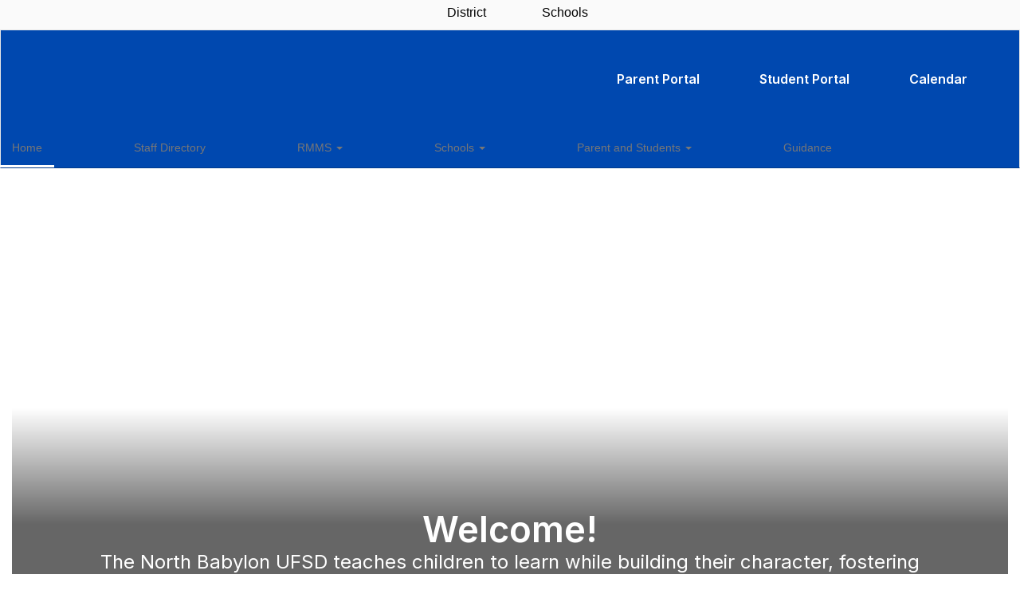

--- FILE ---
content_type: text/html; charset=UTF-8
request_url: https://rm.northbabylonschools.net/sndreq/formtoken.php
body_size: 25
content:
1769356409

--- FILE ---
content_type: text/html; charset=utf-8
request_url: https://www.google.com/recaptcha/api2/anchor?ar=1&k=6LcgqJAUAAAAAJhQs01VmAHQEf3SatmIFQjI7iNP&co=aHR0cHM6Ly9ybS5ub3J0aGJhYnlsb25zY2hvb2xzLm5ldDo0NDM.&hl=en&v=PoyoqOPhxBO7pBk68S4YbpHZ&size=invisible&anchor-ms=20000&execute-ms=30000&cb=9chp0krxazh8
body_size: 48782
content:
<!DOCTYPE HTML><html dir="ltr" lang="en"><head><meta http-equiv="Content-Type" content="text/html; charset=UTF-8">
<meta http-equiv="X-UA-Compatible" content="IE=edge">
<title>reCAPTCHA</title>
<style type="text/css">
/* cyrillic-ext */
@font-face {
  font-family: 'Roboto';
  font-style: normal;
  font-weight: 400;
  font-stretch: 100%;
  src: url(//fonts.gstatic.com/s/roboto/v48/KFO7CnqEu92Fr1ME7kSn66aGLdTylUAMa3GUBHMdazTgWw.woff2) format('woff2');
  unicode-range: U+0460-052F, U+1C80-1C8A, U+20B4, U+2DE0-2DFF, U+A640-A69F, U+FE2E-FE2F;
}
/* cyrillic */
@font-face {
  font-family: 'Roboto';
  font-style: normal;
  font-weight: 400;
  font-stretch: 100%;
  src: url(//fonts.gstatic.com/s/roboto/v48/KFO7CnqEu92Fr1ME7kSn66aGLdTylUAMa3iUBHMdazTgWw.woff2) format('woff2');
  unicode-range: U+0301, U+0400-045F, U+0490-0491, U+04B0-04B1, U+2116;
}
/* greek-ext */
@font-face {
  font-family: 'Roboto';
  font-style: normal;
  font-weight: 400;
  font-stretch: 100%;
  src: url(//fonts.gstatic.com/s/roboto/v48/KFO7CnqEu92Fr1ME7kSn66aGLdTylUAMa3CUBHMdazTgWw.woff2) format('woff2');
  unicode-range: U+1F00-1FFF;
}
/* greek */
@font-face {
  font-family: 'Roboto';
  font-style: normal;
  font-weight: 400;
  font-stretch: 100%;
  src: url(//fonts.gstatic.com/s/roboto/v48/KFO7CnqEu92Fr1ME7kSn66aGLdTylUAMa3-UBHMdazTgWw.woff2) format('woff2');
  unicode-range: U+0370-0377, U+037A-037F, U+0384-038A, U+038C, U+038E-03A1, U+03A3-03FF;
}
/* math */
@font-face {
  font-family: 'Roboto';
  font-style: normal;
  font-weight: 400;
  font-stretch: 100%;
  src: url(//fonts.gstatic.com/s/roboto/v48/KFO7CnqEu92Fr1ME7kSn66aGLdTylUAMawCUBHMdazTgWw.woff2) format('woff2');
  unicode-range: U+0302-0303, U+0305, U+0307-0308, U+0310, U+0312, U+0315, U+031A, U+0326-0327, U+032C, U+032F-0330, U+0332-0333, U+0338, U+033A, U+0346, U+034D, U+0391-03A1, U+03A3-03A9, U+03B1-03C9, U+03D1, U+03D5-03D6, U+03F0-03F1, U+03F4-03F5, U+2016-2017, U+2034-2038, U+203C, U+2040, U+2043, U+2047, U+2050, U+2057, U+205F, U+2070-2071, U+2074-208E, U+2090-209C, U+20D0-20DC, U+20E1, U+20E5-20EF, U+2100-2112, U+2114-2115, U+2117-2121, U+2123-214F, U+2190, U+2192, U+2194-21AE, U+21B0-21E5, U+21F1-21F2, U+21F4-2211, U+2213-2214, U+2216-22FF, U+2308-230B, U+2310, U+2319, U+231C-2321, U+2336-237A, U+237C, U+2395, U+239B-23B7, U+23D0, U+23DC-23E1, U+2474-2475, U+25AF, U+25B3, U+25B7, U+25BD, U+25C1, U+25CA, U+25CC, U+25FB, U+266D-266F, U+27C0-27FF, U+2900-2AFF, U+2B0E-2B11, U+2B30-2B4C, U+2BFE, U+3030, U+FF5B, U+FF5D, U+1D400-1D7FF, U+1EE00-1EEFF;
}
/* symbols */
@font-face {
  font-family: 'Roboto';
  font-style: normal;
  font-weight: 400;
  font-stretch: 100%;
  src: url(//fonts.gstatic.com/s/roboto/v48/KFO7CnqEu92Fr1ME7kSn66aGLdTylUAMaxKUBHMdazTgWw.woff2) format('woff2');
  unicode-range: U+0001-000C, U+000E-001F, U+007F-009F, U+20DD-20E0, U+20E2-20E4, U+2150-218F, U+2190, U+2192, U+2194-2199, U+21AF, U+21E6-21F0, U+21F3, U+2218-2219, U+2299, U+22C4-22C6, U+2300-243F, U+2440-244A, U+2460-24FF, U+25A0-27BF, U+2800-28FF, U+2921-2922, U+2981, U+29BF, U+29EB, U+2B00-2BFF, U+4DC0-4DFF, U+FFF9-FFFB, U+10140-1018E, U+10190-1019C, U+101A0, U+101D0-101FD, U+102E0-102FB, U+10E60-10E7E, U+1D2C0-1D2D3, U+1D2E0-1D37F, U+1F000-1F0FF, U+1F100-1F1AD, U+1F1E6-1F1FF, U+1F30D-1F30F, U+1F315, U+1F31C, U+1F31E, U+1F320-1F32C, U+1F336, U+1F378, U+1F37D, U+1F382, U+1F393-1F39F, U+1F3A7-1F3A8, U+1F3AC-1F3AF, U+1F3C2, U+1F3C4-1F3C6, U+1F3CA-1F3CE, U+1F3D4-1F3E0, U+1F3ED, U+1F3F1-1F3F3, U+1F3F5-1F3F7, U+1F408, U+1F415, U+1F41F, U+1F426, U+1F43F, U+1F441-1F442, U+1F444, U+1F446-1F449, U+1F44C-1F44E, U+1F453, U+1F46A, U+1F47D, U+1F4A3, U+1F4B0, U+1F4B3, U+1F4B9, U+1F4BB, U+1F4BF, U+1F4C8-1F4CB, U+1F4D6, U+1F4DA, U+1F4DF, U+1F4E3-1F4E6, U+1F4EA-1F4ED, U+1F4F7, U+1F4F9-1F4FB, U+1F4FD-1F4FE, U+1F503, U+1F507-1F50B, U+1F50D, U+1F512-1F513, U+1F53E-1F54A, U+1F54F-1F5FA, U+1F610, U+1F650-1F67F, U+1F687, U+1F68D, U+1F691, U+1F694, U+1F698, U+1F6AD, U+1F6B2, U+1F6B9-1F6BA, U+1F6BC, U+1F6C6-1F6CF, U+1F6D3-1F6D7, U+1F6E0-1F6EA, U+1F6F0-1F6F3, U+1F6F7-1F6FC, U+1F700-1F7FF, U+1F800-1F80B, U+1F810-1F847, U+1F850-1F859, U+1F860-1F887, U+1F890-1F8AD, U+1F8B0-1F8BB, U+1F8C0-1F8C1, U+1F900-1F90B, U+1F93B, U+1F946, U+1F984, U+1F996, U+1F9E9, U+1FA00-1FA6F, U+1FA70-1FA7C, U+1FA80-1FA89, U+1FA8F-1FAC6, U+1FACE-1FADC, U+1FADF-1FAE9, U+1FAF0-1FAF8, U+1FB00-1FBFF;
}
/* vietnamese */
@font-face {
  font-family: 'Roboto';
  font-style: normal;
  font-weight: 400;
  font-stretch: 100%;
  src: url(//fonts.gstatic.com/s/roboto/v48/KFO7CnqEu92Fr1ME7kSn66aGLdTylUAMa3OUBHMdazTgWw.woff2) format('woff2');
  unicode-range: U+0102-0103, U+0110-0111, U+0128-0129, U+0168-0169, U+01A0-01A1, U+01AF-01B0, U+0300-0301, U+0303-0304, U+0308-0309, U+0323, U+0329, U+1EA0-1EF9, U+20AB;
}
/* latin-ext */
@font-face {
  font-family: 'Roboto';
  font-style: normal;
  font-weight: 400;
  font-stretch: 100%;
  src: url(//fonts.gstatic.com/s/roboto/v48/KFO7CnqEu92Fr1ME7kSn66aGLdTylUAMa3KUBHMdazTgWw.woff2) format('woff2');
  unicode-range: U+0100-02BA, U+02BD-02C5, U+02C7-02CC, U+02CE-02D7, U+02DD-02FF, U+0304, U+0308, U+0329, U+1D00-1DBF, U+1E00-1E9F, U+1EF2-1EFF, U+2020, U+20A0-20AB, U+20AD-20C0, U+2113, U+2C60-2C7F, U+A720-A7FF;
}
/* latin */
@font-face {
  font-family: 'Roboto';
  font-style: normal;
  font-weight: 400;
  font-stretch: 100%;
  src: url(//fonts.gstatic.com/s/roboto/v48/KFO7CnqEu92Fr1ME7kSn66aGLdTylUAMa3yUBHMdazQ.woff2) format('woff2');
  unicode-range: U+0000-00FF, U+0131, U+0152-0153, U+02BB-02BC, U+02C6, U+02DA, U+02DC, U+0304, U+0308, U+0329, U+2000-206F, U+20AC, U+2122, U+2191, U+2193, U+2212, U+2215, U+FEFF, U+FFFD;
}
/* cyrillic-ext */
@font-face {
  font-family: 'Roboto';
  font-style: normal;
  font-weight: 500;
  font-stretch: 100%;
  src: url(//fonts.gstatic.com/s/roboto/v48/KFO7CnqEu92Fr1ME7kSn66aGLdTylUAMa3GUBHMdazTgWw.woff2) format('woff2');
  unicode-range: U+0460-052F, U+1C80-1C8A, U+20B4, U+2DE0-2DFF, U+A640-A69F, U+FE2E-FE2F;
}
/* cyrillic */
@font-face {
  font-family: 'Roboto';
  font-style: normal;
  font-weight: 500;
  font-stretch: 100%;
  src: url(//fonts.gstatic.com/s/roboto/v48/KFO7CnqEu92Fr1ME7kSn66aGLdTylUAMa3iUBHMdazTgWw.woff2) format('woff2');
  unicode-range: U+0301, U+0400-045F, U+0490-0491, U+04B0-04B1, U+2116;
}
/* greek-ext */
@font-face {
  font-family: 'Roboto';
  font-style: normal;
  font-weight: 500;
  font-stretch: 100%;
  src: url(//fonts.gstatic.com/s/roboto/v48/KFO7CnqEu92Fr1ME7kSn66aGLdTylUAMa3CUBHMdazTgWw.woff2) format('woff2');
  unicode-range: U+1F00-1FFF;
}
/* greek */
@font-face {
  font-family: 'Roboto';
  font-style: normal;
  font-weight: 500;
  font-stretch: 100%;
  src: url(//fonts.gstatic.com/s/roboto/v48/KFO7CnqEu92Fr1ME7kSn66aGLdTylUAMa3-UBHMdazTgWw.woff2) format('woff2');
  unicode-range: U+0370-0377, U+037A-037F, U+0384-038A, U+038C, U+038E-03A1, U+03A3-03FF;
}
/* math */
@font-face {
  font-family: 'Roboto';
  font-style: normal;
  font-weight: 500;
  font-stretch: 100%;
  src: url(//fonts.gstatic.com/s/roboto/v48/KFO7CnqEu92Fr1ME7kSn66aGLdTylUAMawCUBHMdazTgWw.woff2) format('woff2');
  unicode-range: U+0302-0303, U+0305, U+0307-0308, U+0310, U+0312, U+0315, U+031A, U+0326-0327, U+032C, U+032F-0330, U+0332-0333, U+0338, U+033A, U+0346, U+034D, U+0391-03A1, U+03A3-03A9, U+03B1-03C9, U+03D1, U+03D5-03D6, U+03F0-03F1, U+03F4-03F5, U+2016-2017, U+2034-2038, U+203C, U+2040, U+2043, U+2047, U+2050, U+2057, U+205F, U+2070-2071, U+2074-208E, U+2090-209C, U+20D0-20DC, U+20E1, U+20E5-20EF, U+2100-2112, U+2114-2115, U+2117-2121, U+2123-214F, U+2190, U+2192, U+2194-21AE, U+21B0-21E5, U+21F1-21F2, U+21F4-2211, U+2213-2214, U+2216-22FF, U+2308-230B, U+2310, U+2319, U+231C-2321, U+2336-237A, U+237C, U+2395, U+239B-23B7, U+23D0, U+23DC-23E1, U+2474-2475, U+25AF, U+25B3, U+25B7, U+25BD, U+25C1, U+25CA, U+25CC, U+25FB, U+266D-266F, U+27C0-27FF, U+2900-2AFF, U+2B0E-2B11, U+2B30-2B4C, U+2BFE, U+3030, U+FF5B, U+FF5D, U+1D400-1D7FF, U+1EE00-1EEFF;
}
/* symbols */
@font-face {
  font-family: 'Roboto';
  font-style: normal;
  font-weight: 500;
  font-stretch: 100%;
  src: url(//fonts.gstatic.com/s/roboto/v48/KFO7CnqEu92Fr1ME7kSn66aGLdTylUAMaxKUBHMdazTgWw.woff2) format('woff2');
  unicode-range: U+0001-000C, U+000E-001F, U+007F-009F, U+20DD-20E0, U+20E2-20E4, U+2150-218F, U+2190, U+2192, U+2194-2199, U+21AF, U+21E6-21F0, U+21F3, U+2218-2219, U+2299, U+22C4-22C6, U+2300-243F, U+2440-244A, U+2460-24FF, U+25A0-27BF, U+2800-28FF, U+2921-2922, U+2981, U+29BF, U+29EB, U+2B00-2BFF, U+4DC0-4DFF, U+FFF9-FFFB, U+10140-1018E, U+10190-1019C, U+101A0, U+101D0-101FD, U+102E0-102FB, U+10E60-10E7E, U+1D2C0-1D2D3, U+1D2E0-1D37F, U+1F000-1F0FF, U+1F100-1F1AD, U+1F1E6-1F1FF, U+1F30D-1F30F, U+1F315, U+1F31C, U+1F31E, U+1F320-1F32C, U+1F336, U+1F378, U+1F37D, U+1F382, U+1F393-1F39F, U+1F3A7-1F3A8, U+1F3AC-1F3AF, U+1F3C2, U+1F3C4-1F3C6, U+1F3CA-1F3CE, U+1F3D4-1F3E0, U+1F3ED, U+1F3F1-1F3F3, U+1F3F5-1F3F7, U+1F408, U+1F415, U+1F41F, U+1F426, U+1F43F, U+1F441-1F442, U+1F444, U+1F446-1F449, U+1F44C-1F44E, U+1F453, U+1F46A, U+1F47D, U+1F4A3, U+1F4B0, U+1F4B3, U+1F4B9, U+1F4BB, U+1F4BF, U+1F4C8-1F4CB, U+1F4D6, U+1F4DA, U+1F4DF, U+1F4E3-1F4E6, U+1F4EA-1F4ED, U+1F4F7, U+1F4F9-1F4FB, U+1F4FD-1F4FE, U+1F503, U+1F507-1F50B, U+1F50D, U+1F512-1F513, U+1F53E-1F54A, U+1F54F-1F5FA, U+1F610, U+1F650-1F67F, U+1F687, U+1F68D, U+1F691, U+1F694, U+1F698, U+1F6AD, U+1F6B2, U+1F6B9-1F6BA, U+1F6BC, U+1F6C6-1F6CF, U+1F6D3-1F6D7, U+1F6E0-1F6EA, U+1F6F0-1F6F3, U+1F6F7-1F6FC, U+1F700-1F7FF, U+1F800-1F80B, U+1F810-1F847, U+1F850-1F859, U+1F860-1F887, U+1F890-1F8AD, U+1F8B0-1F8BB, U+1F8C0-1F8C1, U+1F900-1F90B, U+1F93B, U+1F946, U+1F984, U+1F996, U+1F9E9, U+1FA00-1FA6F, U+1FA70-1FA7C, U+1FA80-1FA89, U+1FA8F-1FAC6, U+1FACE-1FADC, U+1FADF-1FAE9, U+1FAF0-1FAF8, U+1FB00-1FBFF;
}
/* vietnamese */
@font-face {
  font-family: 'Roboto';
  font-style: normal;
  font-weight: 500;
  font-stretch: 100%;
  src: url(//fonts.gstatic.com/s/roboto/v48/KFO7CnqEu92Fr1ME7kSn66aGLdTylUAMa3OUBHMdazTgWw.woff2) format('woff2');
  unicode-range: U+0102-0103, U+0110-0111, U+0128-0129, U+0168-0169, U+01A0-01A1, U+01AF-01B0, U+0300-0301, U+0303-0304, U+0308-0309, U+0323, U+0329, U+1EA0-1EF9, U+20AB;
}
/* latin-ext */
@font-face {
  font-family: 'Roboto';
  font-style: normal;
  font-weight: 500;
  font-stretch: 100%;
  src: url(//fonts.gstatic.com/s/roboto/v48/KFO7CnqEu92Fr1ME7kSn66aGLdTylUAMa3KUBHMdazTgWw.woff2) format('woff2');
  unicode-range: U+0100-02BA, U+02BD-02C5, U+02C7-02CC, U+02CE-02D7, U+02DD-02FF, U+0304, U+0308, U+0329, U+1D00-1DBF, U+1E00-1E9F, U+1EF2-1EFF, U+2020, U+20A0-20AB, U+20AD-20C0, U+2113, U+2C60-2C7F, U+A720-A7FF;
}
/* latin */
@font-face {
  font-family: 'Roboto';
  font-style: normal;
  font-weight: 500;
  font-stretch: 100%;
  src: url(//fonts.gstatic.com/s/roboto/v48/KFO7CnqEu92Fr1ME7kSn66aGLdTylUAMa3yUBHMdazQ.woff2) format('woff2');
  unicode-range: U+0000-00FF, U+0131, U+0152-0153, U+02BB-02BC, U+02C6, U+02DA, U+02DC, U+0304, U+0308, U+0329, U+2000-206F, U+20AC, U+2122, U+2191, U+2193, U+2212, U+2215, U+FEFF, U+FFFD;
}
/* cyrillic-ext */
@font-face {
  font-family: 'Roboto';
  font-style: normal;
  font-weight: 900;
  font-stretch: 100%;
  src: url(//fonts.gstatic.com/s/roboto/v48/KFO7CnqEu92Fr1ME7kSn66aGLdTylUAMa3GUBHMdazTgWw.woff2) format('woff2');
  unicode-range: U+0460-052F, U+1C80-1C8A, U+20B4, U+2DE0-2DFF, U+A640-A69F, U+FE2E-FE2F;
}
/* cyrillic */
@font-face {
  font-family: 'Roboto';
  font-style: normal;
  font-weight: 900;
  font-stretch: 100%;
  src: url(//fonts.gstatic.com/s/roboto/v48/KFO7CnqEu92Fr1ME7kSn66aGLdTylUAMa3iUBHMdazTgWw.woff2) format('woff2');
  unicode-range: U+0301, U+0400-045F, U+0490-0491, U+04B0-04B1, U+2116;
}
/* greek-ext */
@font-face {
  font-family: 'Roboto';
  font-style: normal;
  font-weight: 900;
  font-stretch: 100%;
  src: url(//fonts.gstatic.com/s/roboto/v48/KFO7CnqEu92Fr1ME7kSn66aGLdTylUAMa3CUBHMdazTgWw.woff2) format('woff2');
  unicode-range: U+1F00-1FFF;
}
/* greek */
@font-face {
  font-family: 'Roboto';
  font-style: normal;
  font-weight: 900;
  font-stretch: 100%;
  src: url(//fonts.gstatic.com/s/roboto/v48/KFO7CnqEu92Fr1ME7kSn66aGLdTylUAMa3-UBHMdazTgWw.woff2) format('woff2');
  unicode-range: U+0370-0377, U+037A-037F, U+0384-038A, U+038C, U+038E-03A1, U+03A3-03FF;
}
/* math */
@font-face {
  font-family: 'Roboto';
  font-style: normal;
  font-weight: 900;
  font-stretch: 100%;
  src: url(//fonts.gstatic.com/s/roboto/v48/KFO7CnqEu92Fr1ME7kSn66aGLdTylUAMawCUBHMdazTgWw.woff2) format('woff2');
  unicode-range: U+0302-0303, U+0305, U+0307-0308, U+0310, U+0312, U+0315, U+031A, U+0326-0327, U+032C, U+032F-0330, U+0332-0333, U+0338, U+033A, U+0346, U+034D, U+0391-03A1, U+03A3-03A9, U+03B1-03C9, U+03D1, U+03D5-03D6, U+03F0-03F1, U+03F4-03F5, U+2016-2017, U+2034-2038, U+203C, U+2040, U+2043, U+2047, U+2050, U+2057, U+205F, U+2070-2071, U+2074-208E, U+2090-209C, U+20D0-20DC, U+20E1, U+20E5-20EF, U+2100-2112, U+2114-2115, U+2117-2121, U+2123-214F, U+2190, U+2192, U+2194-21AE, U+21B0-21E5, U+21F1-21F2, U+21F4-2211, U+2213-2214, U+2216-22FF, U+2308-230B, U+2310, U+2319, U+231C-2321, U+2336-237A, U+237C, U+2395, U+239B-23B7, U+23D0, U+23DC-23E1, U+2474-2475, U+25AF, U+25B3, U+25B7, U+25BD, U+25C1, U+25CA, U+25CC, U+25FB, U+266D-266F, U+27C0-27FF, U+2900-2AFF, U+2B0E-2B11, U+2B30-2B4C, U+2BFE, U+3030, U+FF5B, U+FF5D, U+1D400-1D7FF, U+1EE00-1EEFF;
}
/* symbols */
@font-face {
  font-family: 'Roboto';
  font-style: normal;
  font-weight: 900;
  font-stretch: 100%;
  src: url(//fonts.gstatic.com/s/roboto/v48/KFO7CnqEu92Fr1ME7kSn66aGLdTylUAMaxKUBHMdazTgWw.woff2) format('woff2');
  unicode-range: U+0001-000C, U+000E-001F, U+007F-009F, U+20DD-20E0, U+20E2-20E4, U+2150-218F, U+2190, U+2192, U+2194-2199, U+21AF, U+21E6-21F0, U+21F3, U+2218-2219, U+2299, U+22C4-22C6, U+2300-243F, U+2440-244A, U+2460-24FF, U+25A0-27BF, U+2800-28FF, U+2921-2922, U+2981, U+29BF, U+29EB, U+2B00-2BFF, U+4DC0-4DFF, U+FFF9-FFFB, U+10140-1018E, U+10190-1019C, U+101A0, U+101D0-101FD, U+102E0-102FB, U+10E60-10E7E, U+1D2C0-1D2D3, U+1D2E0-1D37F, U+1F000-1F0FF, U+1F100-1F1AD, U+1F1E6-1F1FF, U+1F30D-1F30F, U+1F315, U+1F31C, U+1F31E, U+1F320-1F32C, U+1F336, U+1F378, U+1F37D, U+1F382, U+1F393-1F39F, U+1F3A7-1F3A8, U+1F3AC-1F3AF, U+1F3C2, U+1F3C4-1F3C6, U+1F3CA-1F3CE, U+1F3D4-1F3E0, U+1F3ED, U+1F3F1-1F3F3, U+1F3F5-1F3F7, U+1F408, U+1F415, U+1F41F, U+1F426, U+1F43F, U+1F441-1F442, U+1F444, U+1F446-1F449, U+1F44C-1F44E, U+1F453, U+1F46A, U+1F47D, U+1F4A3, U+1F4B0, U+1F4B3, U+1F4B9, U+1F4BB, U+1F4BF, U+1F4C8-1F4CB, U+1F4D6, U+1F4DA, U+1F4DF, U+1F4E3-1F4E6, U+1F4EA-1F4ED, U+1F4F7, U+1F4F9-1F4FB, U+1F4FD-1F4FE, U+1F503, U+1F507-1F50B, U+1F50D, U+1F512-1F513, U+1F53E-1F54A, U+1F54F-1F5FA, U+1F610, U+1F650-1F67F, U+1F687, U+1F68D, U+1F691, U+1F694, U+1F698, U+1F6AD, U+1F6B2, U+1F6B9-1F6BA, U+1F6BC, U+1F6C6-1F6CF, U+1F6D3-1F6D7, U+1F6E0-1F6EA, U+1F6F0-1F6F3, U+1F6F7-1F6FC, U+1F700-1F7FF, U+1F800-1F80B, U+1F810-1F847, U+1F850-1F859, U+1F860-1F887, U+1F890-1F8AD, U+1F8B0-1F8BB, U+1F8C0-1F8C1, U+1F900-1F90B, U+1F93B, U+1F946, U+1F984, U+1F996, U+1F9E9, U+1FA00-1FA6F, U+1FA70-1FA7C, U+1FA80-1FA89, U+1FA8F-1FAC6, U+1FACE-1FADC, U+1FADF-1FAE9, U+1FAF0-1FAF8, U+1FB00-1FBFF;
}
/* vietnamese */
@font-face {
  font-family: 'Roboto';
  font-style: normal;
  font-weight: 900;
  font-stretch: 100%;
  src: url(//fonts.gstatic.com/s/roboto/v48/KFO7CnqEu92Fr1ME7kSn66aGLdTylUAMa3OUBHMdazTgWw.woff2) format('woff2');
  unicode-range: U+0102-0103, U+0110-0111, U+0128-0129, U+0168-0169, U+01A0-01A1, U+01AF-01B0, U+0300-0301, U+0303-0304, U+0308-0309, U+0323, U+0329, U+1EA0-1EF9, U+20AB;
}
/* latin-ext */
@font-face {
  font-family: 'Roboto';
  font-style: normal;
  font-weight: 900;
  font-stretch: 100%;
  src: url(//fonts.gstatic.com/s/roboto/v48/KFO7CnqEu92Fr1ME7kSn66aGLdTylUAMa3KUBHMdazTgWw.woff2) format('woff2');
  unicode-range: U+0100-02BA, U+02BD-02C5, U+02C7-02CC, U+02CE-02D7, U+02DD-02FF, U+0304, U+0308, U+0329, U+1D00-1DBF, U+1E00-1E9F, U+1EF2-1EFF, U+2020, U+20A0-20AB, U+20AD-20C0, U+2113, U+2C60-2C7F, U+A720-A7FF;
}
/* latin */
@font-face {
  font-family: 'Roboto';
  font-style: normal;
  font-weight: 900;
  font-stretch: 100%;
  src: url(//fonts.gstatic.com/s/roboto/v48/KFO7CnqEu92Fr1ME7kSn66aGLdTylUAMa3yUBHMdazQ.woff2) format('woff2');
  unicode-range: U+0000-00FF, U+0131, U+0152-0153, U+02BB-02BC, U+02C6, U+02DA, U+02DC, U+0304, U+0308, U+0329, U+2000-206F, U+20AC, U+2122, U+2191, U+2193, U+2212, U+2215, U+FEFF, U+FFFD;
}

</style>
<link rel="stylesheet" type="text/css" href="https://www.gstatic.com/recaptcha/releases/PoyoqOPhxBO7pBk68S4YbpHZ/styles__ltr.css">
<script nonce="aEsZINvQAq5ksAik78vo2A" type="text/javascript">window['__recaptcha_api'] = 'https://www.google.com/recaptcha/api2/';</script>
<script type="text/javascript" src="https://www.gstatic.com/recaptcha/releases/PoyoqOPhxBO7pBk68S4YbpHZ/recaptcha__en.js" nonce="aEsZINvQAq5ksAik78vo2A">
      
    </script></head>
<body><div id="rc-anchor-alert" class="rc-anchor-alert"></div>
<input type="hidden" id="recaptcha-token" value="[base64]">
<script type="text/javascript" nonce="aEsZINvQAq5ksAik78vo2A">
      recaptcha.anchor.Main.init("[\x22ainput\x22,[\x22bgdata\x22,\x22\x22,\[base64]/[base64]/[base64]/[base64]/[base64]/[base64]/KGcoTywyNTMsTy5PKSxVRyhPLEMpKTpnKE8sMjUzLEMpLE8pKSxsKSksTykpfSxieT1mdW5jdGlvbihDLE8sdSxsKXtmb3IobD0odT1SKEMpLDApO08+MDtPLS0pbD1sPDw4fFooQyk7ZyhDLHUsbCl9LFVHPWZ1bmN0aW9uKEMsTyl7Qy5pLmxlbmd0aD4xMDQ/[base64]/[base64]/[base64]/[base64]/[base64]/[base64]/[base64]\\u003d\x22,\[base64]\x22,\x22w6Ziw44Cw6rDsTbCiCodwokpcAbDrcK+BSTDoMKlOifCr8OEXcKeSRzDicKUw6HCjVw5M8O0w67CsR85w5NhwrjDgC0rw5o8eyNofcOXwpNDw5AFw50rA2Rrw78+wqFCVGg+LcO0w6TDvHBew4lKbQgcSV/DvMKjw5Vue8OTGMOPMcORB8KGwrHChzstw4nCkcK3DsKDw6F8GsOjXyF4EENuwo50wrJXOsO7J2fDnxwFCsO1wq/DmcKHw4g/[base64]/CtHNHcGZtQMOeMkl6VHbDiX7Cv8OywpTClcOWLHXCi0HChBMiXwnCjMOMw7llw4FBwr5NwoRqYBfCsGbDnsOlWcONKcKXayApwr3CimkHw7jCumrCrsO9ZcO4bTrCjsOBwr7DrcKcw4oBw7PCpsOSwrHClWJ/wrh+N2rDg8Knw5rCr8KQRDMYNyo2wqkpW8K3wpNMLcOpwqrDocOEwpbDmMKjw7xjw67DtsOGw6RxwrttwrTCkwAoR8K/bXF6wrjDrsOxwrBHw4pWw5DDvTApQ8K9GMOjGVwuPUtqKkgFQwXCixnDowTCh8KKwqchwpTDvMOhUF83bStRwpdtLMOowofDtMO0woJnY8KEw4cuZsOEwqIAasOzDWrCmsKlUD7CqsO7EWs6GcOiw4B0eiB5MXLCqsOqXkApBiLCkUI2w4PCpTtvwrPCixbDkThQw4/CjMOldiHCs8O0ZsKiw65sacOewoNmw4Zwwo3CmMOXwoUCeATDvMO6FHsWwpnCrgdZK8OTHjvDgVEzW1zDpMKNV0rCt8OPw4xRwrHCrsK/AMO9divDnsOQLEtzJlMST8OUMlkzw4xwDsOWw6DCh3RiMWLCkS3CvhowVcK0wqldUVQZTB/[base64]/[base64]/CkUHCiMKxWR5YQQ3CoxrDncO0K8KWZFfCqsOjNi8EdMOoWWDDt8KpLsOTw4FQYXwawqfDtMKFwovDijMGwrLDnsOEHsKXHcOIZmjDpmdhdjXDg2jDtTbDgnMiwoldCcO7w6kLJMOmVcKaPMOiwrQXLhnDqMKawpZGPMOiwq10wpzCiiBFw6/[base64]/[base64]/[base64]/CrMKyFw/[base64]/wowow57DjcO0BsK5F8OEYsOSGsKsw4rDmMOkw6TDrCrCocKNbcOFwr0YOXDDuxjCrsO9w7fCgcKjw7fCo13Cs8OfwooCSsK4QcKVangLwq9fw5sdakEzCsKIbjnDoBDCs8O0SDzDlT/DjGw9E8O+w7HCnsOZw5YTw48fw49VacOmUMK+Y8K+wpZuVMKlwp8pHSzCt8KdM8K5woXCk8O+MsKkZg3CnV5yw6hFex/DmQgTJMKmwqHDgW/[base64]/L8O7RcOuwpFhHMOZHElIwp3ChMKPMsOkwrzDgnMHP8OTw4nDmcODdCXCpcOWBcOjwrzDi8K8DcOyb8O0wrrDv3JQw4w/wrvDhkFEAMOAQnVxw5jCv3DDusKSJMKIHsOpw6jDgMOMZMKCw7jDm8OxwqIQJW82w57Cj8Kfw4EXZsOQaMKRwq91QsKUwpRSw5zCmcOgI8OSw6/DncOnAWXDiC/[base64]/CiWTDqsKfw4ZyC2DClU/[base64]/CqR11XAAII1jDqsKsw5TCqVkTP8K8D8OOw4bCvMO3DcOlwqoVIcOTw6gkwoJRwpfCvcKkC8OjwqbDj8KoNcOPw7rDr8ONw7PDtGbDni9uw5NLMMKAwoLClcK+bMKmw5/DlMO9JAc1w6HDqcKNBsKpfcKTwpMsUsOBMMKVw5EEWcKGWjx9wqTCl8ObJhpeL8KVwqbDlBZ0VxLCiMO7NsOMBl9WXGTDqcKDBxtieUQ9KMK/WhnDoMK6UMKDHMKDwqfDgsOuaiHCoGR2w7TCisOfwonClcKeZybDtlDDvcOvwrA1Ug3Cr8Oaw5TCm8OEGsKUw4QyS2HCjWALLQbDmMOkOwfDpVTDvFVbw79RdzjCrHI1wofDry8vw7LClsOow5nCjw/CgMKOw5NkwpXDtsOhwp15w4sRwrLChQXDhMO3GRU9bMKmKi8wHMOswr/CnMKEw5PCg8KVw4TCh8Khc2fDuMOGwoLDlsO8OwkPwoZ8DiR2F8OjNMOkacKhw6JWw5ZpOTUWw4/DvlFUwpUbw6vCrDA+wpvCgcOwwovCjQh8WjlXWTnCk8OsCA8cwpteasOKw4dBXcOILcKCw6HDuSPDmsOMw6TCrSJwwrvDpkPCvsOgeMKkw7nCsRFBw6twGsOKw6VpGFHCu3sadMOmwpvCq8Oaw7zCq19ywr4MeDDDjS3DqU/DvsOLPydow5vCj8Oxw7HDmcOGwrDCtcOKXCHCiMKmwoLDkTwNw6bCkmPDnMKxY8OGwozDkcKzRxnCrGHCncOkU8Ktw73CjjlawrjClsKlwr9LWMOTF07Ct8K4X2R7w5/CtCFHWsKWw4VYe8Oow5VWwpVJw7QxwqM8fsKKw43CucK7wqnDt8KOKGXDjmjDgE/CgiVuwq7CoCEvZ8KOw7ljbcK9FQUMKgVmG8ORwqPDgsKew5rCu8K9WsOHHjk/NMKdUHsMwrbDtsOSw5/Dj8Onw5kvw4tpO8Oxwr3DqAfDqH1Rw4wJw4xfwr3DpF0AHBdgwpxcwrPCo8KeThUuZsO3w5MJK25Ewqd4w5UTK3Y5wobCvE7DqE8IRsKGch/CkMOQHGtUamnDqMOOwqXCvQYoUcO/w7fDtgYNO0/CuFXDrnF6w4w0DsK+worCg8K3KjFUw4/CrCXCrSx7wpM5w4bCn04rSkM3wpfCmMKHCsKDPTfClHfDg8KmwpjDr1ZFUMK2YHzDkFnCgcOzwr49QTDCvcK5chkEMS7DssOowrlBwpDDpsOiw5LCs8OdwrnDoDbDhhpoMSIUw6/Ci8OgTxHChcOkwq1Bw4fDhMKBwqDCi8Oxw57CkcOCwofCiMOeHsOyfcKVwpPDnH92w53CiCAVeMOVVyI2C8OJw4pTwolpw5bDvMOSb2l5wqtzScOXwrZXw6XCkXLCiVrCtSRjwpvCgwxHw5t9HXHCn2vDpcOzB8ONbDAPXcOMbcOLExDDmy/CqcOUSDrDrsKYw7vCvzIhZsOMU8O8w7AVccO+w6HCijBsw5vChMOzYxjDmRXDpMKWw6XCiijDsGcabcKvMCXDrX7CjcOaw4EMUsKGdAMdScKjw57CtC/DuMK/AcORw7DDlcKvwos+GB/[base64]/[base64]/NSZCGsK4w6nDsH/CjjzCinJSw77CtMKMKkrDvnk5W13Dq0nCtXVdwrRMw6/CnsKTw4/Dgw7DgcKMw5/[base64]/CjsKgw57CuMKAwq/ClMKlw6zDijE/[base64]/w7fCo8K0w53ClHnDtiImwrfDvsKHw5wfwoLDnD0Mwo3CpHJAIcKxMsOqw5BPw7Zvw5jChMO7Ght+w5BXw5XChV/DhknDiUfDn24Ew7FySsK+cGDDnjw9f3AoF8KWwrrCtjhuw43DjsOLw4jDrHlFJH0Ww7HDqgLDsUY5CCJuTsK/[base64]/DiD/Dn8KNW3Z0w7bDvALDrH/CrcO3Em9qeMKJwq9PAxXCj8Klw4bCncKHUsOKwp83aysVZRfCiyrCscOPF8KtUWPCl21PasKEwpJuw6BMwqXCucOawq7CgcKZJsO3YBPDmcOPwpTCpWpDwp4ec8KCw7V/X8OxMX/DuHbCoi8LJ8KjbnDDhsO0wqvCvRvDjD7DocKNencDwrLCpznCiXzCqyReAMKhasOaB0jDnsKswozDtMO5T1fCgTZpO8ONSMOTwpZhwq/Cv8KHAcOgw4jCvRXDoRrDi0xSDcKgbD4Lw4bCmgdrbsO4wqTCk1HDvTsZwpt0wqAfV3bCsh/Dr3nCvTnDiXHCkjTCrsOpw5cVw6tfw4XCqTJvwotiwpbCtlXCjsKbw5/DuMOuOsOywq1QDx5tw6vCvMObw5ppw6TCssKJOhvDoAvDpVfCh8O7b8OAw4tpw5Vrwr5uw6AOw4QVw7PDmMKnasOkwr/DqcKWb8KMbcKLMMKaC8OWwp/CkXQHw6Y/wp4lwonDl3rDuEvCkDXDh0/DtifCgCgkYl9LwrzCmgjCjsKPFhgkAjvCs8KeeivDhwHDuinDpsK3w6jDksOMDGnDrEw8wqkGwqUSwpJbw79sX8K5JH9aOGHCtcKiw4ZZw5YVCcOJwplZw5PDhE7CtMKqWsKqw6HCpMKUHcKSwpTCssOKXcOXdMOXw5XDnsODw4E3w5cIwo3Do308w4/DkiHDhsKUwpdPw6HCiMOKU1vChMONLQ/CljHCvsOVSynCkcOFw63DnGJpwo5Jw7d8GMKLEggIYDJHwqphwqzCqyctE8KSFMKbSMKow5XDpcOcWQ3CrMORKsOnCcOrw6JMw6lWw6/DqsO3w59Bw5zDh8KRwrg1wqXDgVXDvBM/[base64]/Di8KjJAbDgALCqcO4w4JuJCPCh01ZwqIUw6ozFm/DrcOmwqxuLXPClsKmTirDh001wqTCnBLCt07CoDc2wqfDnz/[base64]/Dl8K/w7rDhMOMGArDkGDDq8KXw4DCjcORHMKUw57DiBkPABJFQMOCbhBlH8OLRMOEDlYowq/DssO0fcKqUEQiw4HDkU4OwpoPB8K3w5rChFksw68OC8Kpwr/[base64]/Cm8KGPjorOMOFwr5CLT9lZMO0w73DlgPDoMOJccOGbMOhEMOhw698bw8MeRw7TCxhwo3DvWUOVn1qw48zw49Aw7nCiCR/HhJ2BV3Cl8KPw65QcDg+MMKRw6LDigTDn8K6LEbDvnl+NyF3wozCohdywq0SaUXChMOcwpPCsDbCowbCiQEFw6jCnMK7w7Ukw6xGXFLDs8Kfw7bCjMO2T8O/KMOjwqx3w5c4XwzDrcK9wrPCg3MxWXTDrcODacKXwqcJwp/[base64]/PTPCjVjDi8K0w5/Cm8Ovw4bCg8OqTMK1wqzDpT7Dhx7CmF9HworCssO/ZMK6H8KWGkMewqY0wqskUw7DgRJFw7/CizbCukd2woPCnh/Dplh/w6fDhnkMw5wuw7TDhDbCiiF1w7jCmmApPip0c3LDmyMDOsK/TUfCgcOKR8KWwrJdDMOiw47CicKDw4jCvD7DnSsaFBQsB08lw57DjTNuRizClC1cwq3Ck8O6wrRGOMOJwqzDnk4EO8K0BBPCkmDClkMvwrvCocKkFTZPw4bDhRHChcOXG8K/w5ARwp0/w7UZdsKgBMO/w5zDiMKqBw5Ow5bDhcK5w44Tc8K7w6bCkATCnsOXw6cQw6nDpcKQwrXCnsKbw43DhMOqw618w7rDisOLZk4HScKfwpnDhMOzw5YWPjwzwqYnHELCpg3DicOsw47ClcKBfsKJbxfDsVsswpolw4VCwqvCuzjCrMOdeS3DgWDDqMK5w6HDhhbDnHbCmcO2wrsYNQ/Cuk4LwrdCw4Jgw7BqEcO5Aitvw7nCo8Kuw63CgiLCjzbCoVvCl27ClzFTe8OkKHdNLcKCwo/[base64]/[base64]/[base64]/CgcKFVsKqaMKIw6BkwovCk8Kow5vDoiIDGcOpw7l0wqPDh3cSw6/DrSfCusK5wogZwrvDuwnDoBhYw5ZtRsKUw77ClUbDpMKkwq/[base64]/bETDuSJQS8KWwo/Dh1Q8Ck5ScSPCsxfDvjwOw7cvNXTDoT7Dj0IGZsOYw4nDhUrDkMOraU9qwr1PRmdiw4bDm8Ozw6Emwq4Ew7NcwqvCrRUQfmbCjU0SZcK4McKGwpXCuhDCpjLCmgQgacKmwr5vDzzCl8ODwp/CjDPCm8O+w67Dl0osGXvDqzLDr8O0wrYww5DCh0lDworDuGMbw47DpUoQPcOHdsKHM8OFwol3wq/DrcKOLUfDjxrDg2rDjErDs0/Ch0PDvw/CosKYL8KPOMKRAcKORnjCo39fwoPCuWkrIWc0BjnDpz/CgyTCqcKtakFJwrtpw6h8w5jDvcODS0IVw6rCk8K4wrvDqsK4wrPDksOiYF/CmwwaI8K/[base64]/DtMO1T8Kvw5TDgcKtw4QkMMKZfMK8w7YKw6Esw4RYwowjwq/DrMKqwoLDlVksGsKBA8O/w6t0wqDCnsKuw6o3Ug5fw4LDghsvKV7Dn346KsObw5Y7woLDmiRbwrzDihPDu8OqwoTDv8Olw5vChcKPwqlnH8KuDy7DtcOXMcOsJsKxwrgUwpPDu0odworCi1cow4PDj3xwe0rDsHXCq8KpwoTDjcOuwp9iOSFMw43CncKlIMKzw7NHwp/[base64]/DpRXDvwB4FVTDmEjCo2EIN3jDvgfCvMK4wrbCqcKlw6ImRsOJHcODw73DlSrCv3DCikLDkDTCvnLCmMOew6dFwq5nw61YTAzCoMOlwpfDk8KKw6TDp3zDrcOZw5dSPA9rwpN6w45ZaB3CisObw5Ikw6VaIRPCr8KPOMK/LHZ6wrJJGRLCnsKnwo3DscOtfFnCtCvCgcO0UcKpL8O2w4zCqsOXKUNIwrPCjMOMDsK7Mi3DunfDoMOaw4o3CVXCmj/CkMO6w6PDtWo5M8OWw48vwrobwo8gOUZrBU0Aw7/DsEQTL8ORw7NawpV1w6vDpMKqw5fDt0MXwr5WwoMDRxF9wqdqw4cewqbDrkpMw5nCisK5w5l2UMKWfcOgwoY8wqPCoCTCssOYw5DDrMKHwp4rfcO0wroccMOFwq7Ds8KLwoEff8K8wqh5wo7CtS3CrMKcwr9IK8Kle2A7w4PCjsK/XcK6bkBYc8Ovw5ZDScK+Z8Kpw7YKMRknYMO6QcKYwpB+M8OWXMOxwrR4w63DnArDmsOuw77CqC/DncOBDm/[base64]/OUHCvVHDnVTChsKMJsO2w4HCvMKIAMODVRnCk8OiwosjwrIJRcOhwpnDiDfCsMKBTDNOwqg1wqnClDTDnA3ClQgxwpZkOR/Co8OAwqbDiMK/SsOVwrDCq3nDnhJqPg/[base64]/DocONFwLDicKBdcO4AMKmXnbDpHnCr8K/[base64]/[base64]/[base64]/CmEoAwqZZw7wFch9kw4siLsOgfMK7HwBCDR97wpfDpcOvY23DogAmby3CvVVJbcKCWsKzw6Brb1pHw6gpw7fCmXjCgsOgwqw+TGLDmMKefHbCmQliw4ArNzpXVQZPwpjDrcOjw5XCvMKRw7rClFPCg1JuG8O8woNSdMKUPGvCpWNVwqHCi8KVwpnDssOsw6/CigLCqBzDqsOswoN0wofDnMOzD3xWc8Odw4jDoHDCij7CsjvDrMKULwsdAxw9HxBEw5hSwpt3wprDmMK5wrNJwoHDj1rCgyTDqxwWWMKWMA0MNsKSL8OuwoXCvMKjLhVUw7HCusKdw4l0wrTDmMKsbjvDp8OaXVrDsm8hw7oNG8KWJhVgw7l9woxfwq/CrjrCmSMtw6TDm8Kvwo1TZsOfw47DgMKcwoLCpHzCqQIKYDPCmcK9RSY2wqFCwrBcw6nDhAZTJcK3S3seRWTCqsKNw6DDqnQTw4wwKBskKjE8wodwFG9lwq1mwqscVxccwqzCg8O8wqnCo8KFwqA2DsOuw73Dh8KCNB/CqUHCoMOmRsOCQMKRw7nDqcK9WR5GWlDCjVIZE8OmbMK5aWYHUWcIwrhQwprClcKwSSUxVcK9wpLDncKADsOBwpzDmMKRPhnDrW1SwpU5RVU3w6N3w7zDpcK7KsKUT2MDdcKYwrY0fUVbcXjDicOgw60Ww5TCng7Dh1YAKFQjwo1Kwp/CscOlwoNvw5bCqC7CgsKkMcKhw7zCi8OqQhfCpD7DhMK2w6szawMEw6EZwqBow5TCjnjDq3MqKcOGbDtewq3CmgjCn8OoCcO5DcOvA8Knw5XClMKLw71nC2piw4zDscO1w7rDkcK5wrcxYsKJTsO+w4F7wp/DuUTCpMKRw6/DmkHCqnFnMxXDncOOw4gRw6bDrlrDiMO5T8KWGcKawqLDq8Knw7hcwprCsBrCu8K1w5jCqEbCnsOqDsObFcOwQkfCssKcRMKDPyhwwoJbw53DvG/[base64]/[base64]/w4JNw7nDjE7DhRYyVBnDk33DthFkw5JMw5B6cn3CqMOcw57Cr8KEw6kCwqvDiMKLw6Acwq4dTsO/dsO3F8K6SMO3w63CvMKWw5LDh8KPEXE9KQ5HwrzDrsKyGFfCi34/CcO/[base64]/DuVbDi8KtRsO6esOBei7DmHtPw5Q0VsOGwq7DqmlewqMUbMKjClzDl8ODw59BwonCv3YYw4bDpF0vwp/[base64]/Dtl/DpsOww6rCpCHDmcKEwofCrsOwwr0aw6HDiTRBSERswoxgQsKKMsKRM8OPwqFbUHfClSDDrS/[base64]/CpGAFPwHCs8O0M8O2wpRHw5PCqsOqcMOtw4XDs8KIPxDDl8KUecO1w7nDti1twpMswo/DocKzY2QkwrzDpH8sw4vDhXbCr0kLbE7CjsKiw7HCqzd9w5rDusKELwNnw5fDrwoJw6PCuFksw6LCmcOea8KZwpd/woguAsOQBDfCr8O+Z8OVPR/[base64]/DhGcgw6rCs2tkEFbDnQTDucKbwobCsnACUsOEwr4ewpRGworDm8Krw5cxRMOtHQs7wqZhw4nCqcO+eSAMLSoHw6dawqIawqbCimnCtMKgw5EsIMKGw5fCiVfCqjnDn8KmZBjDnzFrXDLDtsOYYQgvIy/[base64]/CsMOXbsK4SsKjG8Otw5rDr8Ozwqxow7Mrw7nDilTCsylKXXM7wpkKw4nDik4kbmRtXQtXw7Yub0sOLsOdwrPCkH/CjwQND8Oew69Sw6InwoPDjMOqwooaAlLDj8KEIVrCsRARwpp6wrbChMOiV8Kxw7IzworCrFhBI8O7w5vDqkfDpwHDrMKyw7dLwrtAGlNOwonDucK7wqzClj8pworCusOPw7RhRkU2wrvDn0HDozhpwr/CiRvDqRcCw5HChx/[base64]/EXYtwrk6JF3CuA0PcRRGXyIXJBXCtMO9wo3Cp8K2esO3PX7DpyTDuMK6G8Kdw67DoDwsKxE9w5/[base64]/DqsKmYV9gFWzChcKhHBZoYhckw5E6w7vDvRXDjsOCBsOcbE/[base64]/CgyzDp8KyfMKnCEBIwrnCtsKyw6PDlcO7w4PCvcOcwpLCgsOcwpHCjGnDmGYrw41swp/DkUnDu8KREFYzERQrw7xQL3d+w5IKIcOyZmxYUyrDncKew6bDpsK7wqR0wrYiwoxgTn/Di2PDrMK+UjtEwr10WMOMTsOYwoQBQsKdw5AGw5d0K1cSw4x+w7MwXcOLck7ClS7Cqytqw4rDscKzwqXDmMKpw6/DmijCtUTDpcOeQsK9wp/DhcKKHcKbwrbCkT51wrRIMsKPw4wtwrpuwonDtcOnMcKkwqVSwr8tfQbDocOcwpnDlhcgwpHDnsK1DcOPw5I8woXDqXXDsMKpw4XCpcKbNRTDgSbDlcO/[base64]/Ym3DncONwonDhQl8PcKowojDpsO9woXCpMK1MiDDl2PDq8O7PMOjw7wmU3Q8KzHDtEZjwp/DqnJYUMOhwo3Ci8O+aj1bwoJ4woHDtwrCt2hXwpkRHcOkPhwiw5fDlHDDiwZ7fGPCvRVvUcKfMcOYwpjDuWw4wqdSacOOw7fDgcKXFMKowrTDusKtw6sBw5kDSsO6wr3DsMOfAClXOMOnasO/YMOlwoJHBkR9wrhhw44+K3sZGxDCqV57KsOYbFM8IFgfw5sAI8KLw6rDgsOidScQw4hKJMK4RsOzwrE6cX7Cp3NzXcKOZz3DmcO5OsOrwohxC8Krw6/DhBFaw5cpw75EQsOVIQLCqsKAAMKvwp3DrcOSwroUcWPCgH/DmxkNwpojw5LCi8KCZWPDm8OHPU/[base64]/RWwew6HDkwXDiz/CqXXCi8OgwonDtMOvGMK6AcO4wpVmY1ZaYMK6w7nCpMK4YMOQNE5UCcOWw7llwqjDrW5uwqbDrMOiwpwSwqxyw7/CnibDiAbDh2rClcKTc8OZWklGwqrDjVjDr0p3TELDnxHCkcO5w73Dq8OZfzlpworDocOqZBbCqsKgw4dzw6kRJsKZB8OBesK3wopIYcOpw7xrw73DkURRBw9pD8Oqw5pELcOxeRV/LVI0D8K3QcOmwockw5Eew519WcO0PMKeGsO9CGTDvS4aw4Naw5LDr8KJUTtaKsKXwq4xCVjDjm/CqATDpDpKEhDDry8pc8OhMMK1bAjCk8KDwozDgV/Dr8OJwqdUeAUMwr0yw5XDvHVfw7HCh2tUfWfDjsKJN2cbw74fw6Qzw5nCplEhwpDCisO6LgwIQCtIw5ZfwqfDsz9ua8KyeX0iw4nCmMKVRMOJESLCtcKOJcOLwrrCtsOKFihveFYfw5fCohFNwoXCrMOwwq/CoMORBAfDmXNvbFEaw4PCi8KqcTMiwq3CvcKJfXUdfcKKMxVYw4oVwoFhJMOpwrlGwr/ClBDCusOSMMOKFVMHBUYwcsOqw68bTMOkwr1ewqcqZ3U6wp7Dr0ptwpfDrF3DjMKeBcKlwoVCS8KlMcKqcsO+wq7DnVVhwrTCr8Oqw7gyw5/DjsO1wpTCpUHCv8Oyw6snB27DhMOMez1mC8KCw7Q6w6QKNgpFwq9NwrxPfDPDhg49P8KTEMO9TMKHwp1Fw5Ynwr3DuUsrZGjDt10xw65OAyBVbsKPw7HDpBAUal/ClkzCvsOQH8Ogw7nCnMOUaTBvOR1UfT/[base64]/DlzTDjwoZE8KBdxNow7PDjcKIP8OJwpkmwqFZwqnCiSXDusOfAsKPT0hdw7Vjwp46YUkwwopxw4DChhEYw4N4R8OSwoTDvMO6wo9gZMOgVixiwoIlQMOpw47DiF7Dh2M7FiNswpIewp/[base64]/DqBTCicONTMOuBMK5w4jDksOpLMOvw7FZBMOxSXTCrycGw5MnWMK6W8KqcRY0w6cOMMKhEGjDvcKEBBrDh8KAD8O8U0jCqXdLMB/CtwvCoHZmL8O9RGk/[base64]/DuXkVQz9OwprCjcKcZsOUfsO/[base64]/DsFBLw53DisO4woPDnDhHw4hwfcOQDMKww4TCuMKzDMK+TcOiw5DDiMKnJsK5fMKOA8K1wo3Cu8KWw4FQw5PDtzsdw51gwqQ4w6MkwojDoCDDpQbDisOrwrrChmcewq/DosKiDW9mwrvDgGXCk3bDhmTDtzJvwowGw5Y2w48pNAJVGjhaK8OpCMO/woQNw4/ChwljJBF+w4HCk8OQNMKEBHFdw7vDqMOZw4zChcOAwoV0wr/DmMOPfMOnw4TCsMOcNVJgw5/[base64]/CssKsRzvDhQRywoRZwr/[base64]/[base64]/DlcOzXcOcKsKFJEgawrHDssKBGcK3w68Iwqkkw6DDrjzCpFQkYkVuUMOqw7sZAMONw6/CqcK9w6k4Fi5HwqDCpwbCiMK8HlBqG37CvTrDkF4kYU9+w7rDumoBZcKPQ8KULxvCjcKMwq7DoRfDlMOfDVXDn8KlwqBqw4ADYjlibynDrcKrNMOScVdQHsO7wrtowpHDvXDDoFkiwpvCu8ORG8OpDnjDiTYsw4hdwoHDo8KPUGHClntkEcOcwq/[base64]/DsmDDhsK/C8OUVsK+QsKdw7AawoLDpsO3KsORw5LCqsKNbCZrwqIQw77DnMODR8KqwoBvwq3ChsK9wr8ZSlTCo8KLfsO6IsOwcEBCw7tybnw7wrfChMK2wqd4ZsK5A8OUdsKdwr7DvijCtjxkw7/Dq8Oyw47Dt3vCgXUYw4gpW1bCjC12XcOcw5VSw63Dr8KRfC1CB8OWVsOrwpTDgcKnw5bCrsOudBbDnsOMTMKow4/DtjTCiMOxGA52wocIw7bDhcK/w7hrI8K/anHDpMKTw4jDrXHCm8OXM8OpwpNfbTUqCURUJD0dwprDl8KvU3pUw7vDhQkAwp9lccKvw5zCo8Klw4vCvEAxdD9LVjlRGkhuw7jCjCANWsKAwoAaw6TCuTZ+UsOPAsKUWMOHwpnCj8OdB25ZUjfDnmcxasOcC2TCjBYYwrbDisOQSsK/[base64]/Dv8KjZMKGDsOIwoZhw5PCkcOkMTxIVMKiDcOgJcKWFjcnA8K5w7PCkjLDgcOiwqxdQMKUE2UZRsOgwoPCmsOgbMO9w5geDcO+w7oDZWzDvU3Di8OcwqNvRsK0w4w0EiNuwqQ4KMOnGsOxw4kWYMK4NT4kwrnCmMKrwptcw53Dh8KNJkPDp2/CtnEcJcKMw78Iwo7CrhcUFGRgcUwKwrsqHlNqBcO3AG08TG7CqcKCL8KQw4HDgcOvw5HDjC0KNMKuwr7DggliF8KKw5t6OVnCkyBYa0Muw7PDjMKowoHChHfCqjQYBsOFWA0Yw5/DtHBtw7TCphHCrmowwo/CrjYKDjvDvT9VwqDDiEHCjsKowp9/[base64]/[base64]/Do8OLWMOxwrMfw4Y0GcOgBMK9wrnDucKHPjMKw6fChWhkXUxkfsKvbiQpwpbDolzCrwphVcOSYcK1dSfCuUXDlsOFw6/CgMOlwqQKIlvCiDN5wphCeEwXPMOZT2lVJVjCuSJhdm9Zf35lB1s0Nw3DqSxWBsK9w71FwrTCtsOxC8OZw7kcw6BPbnbCi8OvwpNpMzTCkz1DworDqcKLLcOXwpF2BMK5woTDv8Oxw5/Dpj7CgsKdw4lQbxnDgcKbdcOGJMKjbStWMh1qKTPCpMKTw4HCow/DtMKBwpJBfsK6wrBoEMKvUMO4PcOhKg/DuhLDpMOvDynDssOwBwwxCcKHEisYUsOyP3zDgsKRw7BNw5XCqsKzw6YXwoh8w5LDvGfDkz7CsMKLP8KvECfCicKLORvCk8K2JMOlw5Aiwq14bDNGw6B8ZA3CkcKbwonCvn9mw7FDTsKpYMKNFcK/w4wdMmouw5jClsKiE8Ohw5LCrMOYanRRb8OQw6bDrMKOw4LDgMKmE2bCjsOWw7TCq0LDtTPDoggYXxPDmsOjwqY/LMKDwqZWF8OFa8Omw40DE0/CrT7DiXHDlUnCiMOoK1DCgRwVw7rCsxHCucOyWmlTw4XClMOdw44fwrV4EHxYcjlVc8KJw4NFwqolwq/DonJaw6Zbwqh8wqAQwqXCssKTNcKbBSNOKMKpwrhhbcKYw6fDr8OfwoZ+F8Kdw782JAFrd8K7N0/CoMKJw7Njw5YAwoHDgcKyPcOdZR/DmsOLwo4ODMK/cQBTOMKTZANTGVFGK8OEbAzDgxbDnF1mA3PCo3UTwot5wpYIw63CsMKpwrbCl8KqesK6HW7DrnHDnxw3PsKsUcKlbhc7w4TDngFZUMKDw5VewpImw5VNwqoNw7bDhsOGXsKsY8O+Y048wrE3w6Uvw5LDs1gdRV3CpVdHPGxPwqJsKDBzwpBUYV7DgMKPD1kjNRxtw4/DhBsVIMKCw6hVw6rDqcOCTi0tw7TCiyF3w6cpK0/Cm1NMPsOqw75Sw4nCt8OhRcOmLgPDplJwwqrCl8KabVptw67CtHEFw6TCqV/DtcK+wqMNK8KlwrNfacOABzvDizlvwrVVw7U+wo/ClwjDucOuLXvDvmnDj1vCh3TCsm5Hw6EeW2nDvFLDogpSG8OXw4nDvcKdKyfDuEZcw7vDi8Orwo94LFTDmMKgWMKSAMOxwrQ0RSbDqsKrMTPCucKwQWMcacOdw4rDmTDCu8KIwo7CgivDkUcZwpPDl8KFVcOAw7zCo8K7w7jCtV/DrTEEIsOHEGfCjT/[base64]/[base64]/CkVFfwofDulRraykPFMOyIiASS2rDrXt6aT1qZSdBbBfDoRLDiFLChA7CiMOjPiLDi37CsHcbwpLDuj0Nw4Q5w4LDk1/DlX1dC1PCvGYhwqDDpF7CpsO9W2XCvjdkw6ghFV/CvMOtw7tTwp/DvyoQFVhLwq0pecOrM0XDqsOAw5g/SsKOOcKCwogIwp5tw70dw5XCh8KYYCrCpR3DosOZVcKZwqU7w7vCkMOXw5fDoQ/Dn3LDhT8sGcKbwrcnwqoTw5UYXMODXcOAwr/DrcOzGD/[base64]/CrcOEwqHDuT/Do1wXw7PDlEXDumtzwrfCi8KqT8OKw4TDvcOsw6kowqdKwo/Cm10ow6h2w6lZJsKEwoLDp8K/a8KewqnDkEvChcKVw4jCjcKLQinCq8Obw7YJwoRww7Emw4MSw7/[base64]/[base64]/CucKyJX9Gc8Omw7F6LX05w4VkHyvDqEdWQ8OVwqwhwqNrCsOja8OsfRwrw47DhwdROBY7Q8OZw5odbcKxwozCtkMvwrrCgsOrw6Bow4phw4zCr8K2wp/DlMOlJnTDt8KywrRYw7lzw7Blw6sAMMKTOsKow6RKw6o6Ol7Cs0/CnsO8FcOUYkxbwpBSPcKJCSPDuRdWV8K6BcOvVMOSUsKtw7rCqcOew4/CjcO5KsKMbMKXw4XCsXcswoXDpDTDqcKXSm/Cg1gnDMOhUMKdw5jDvXQHZsKvGMOUwpRUF8OfWAY1fCLCjB0CwpjDpcKDw4djwoYHJVpkWyDCmFHCpsKNw6s+fWlcwrDCuCLDr11GUgsceMOuwpJVUw53BMOYwrfDgsODCMKQw75iPHwJCcORw7AqB8KPw4fDjcOQI8OsLy1dwpnDiGnClcO6LD/DsMO6cmFrw4rDiX/CsxjDtCAnwo1Fw50mw7c+w6fCrwTDuHDDvAJwwqYlw4w7w5zDmcKSwqDCgMOcP2/[base64]/w5c2wqjCn2BLwo5oXcOGwqfDjsKoFBzDp8OdwrtlRMO5eMOzwoPCmzTDhCcrwpDDkHhjw7B2CcOCwockCMK8RsKBDUVMwp11RcOjVMKvccKpQ8KCKMKvaVBUwrd/[base64]/CoEfCnlDDkCrCsy3CosKXHMOGw44jwpfDmFnDl8KSwrV1w4vDhsO0C3BuKMOCPcKiwrEHw6ozw6QnO2HDjB3DsMOiDgPCrcOYWEUMw5UzdMK7w4Rww5dCIWlLw57CgkzDrCbDssOaH8KAGGjDgz9bWsKAwr7Dp8OjwrXCpSZoJ1/[base64]/[base64]/wrXDn0nDmnjDu211w4DCo8KzD8OpWcKmXUTDq8OKRcOwwqDCnSTCnjFAwp7CncKTw5/CkFzDhwLDkMOEPsK0IGFwHMKAw43DvcK+wpU0w4XDosOeZ8OKw6pIwqQ8aQnCn8O/\x22],null,[\x22conf\x22,null,\x226LcgqJAUAAAAAJhQs01VmAHQEf3SatmIFQjI7iNP\x22,0,null,null,null,0,[21,125,63,73,95,87,41,43,42,83,102,105,109,121],[1017145,159],0,null,null,null,null,0,null,0,null,700,1,null,0,\[base64]/76lBhnEnQkZnOKMAhmv8xEZ\x22,0,0,null,null,1,null,0,1,null,null,null,0],\x22https://rm.northbabylonschools.net:443\x22,null,[3,1,1],null,null,null,1,3600,[\x22https://www.google.com/intl/en/policies/privacy/\x22,\x22https://www.google.com/intl/en/policies/terms/\x22],\x22pNvLWeI7K++KDV6tQv8Pj/VLTCb0qwUT1qOfxPjBBx0\\u003d\x22,1,0,null,1,1769360011270,0,0,[41,193,62],null,[195,137,188,132],\x22RC-bKRlSQHx9Hrz_A\x22,null,null,null,null,null,\x220dAFcWeA7m8LErGyY3yC5Es6D0qshhllQZJWfmE11ddnDKVNuuCeEBBAIfbPpKa8N8QEc3qBQh2O8xHVFmlpNyj1GYi2sedk0A1w\x22,1769442811226]");
    </script></body></html>